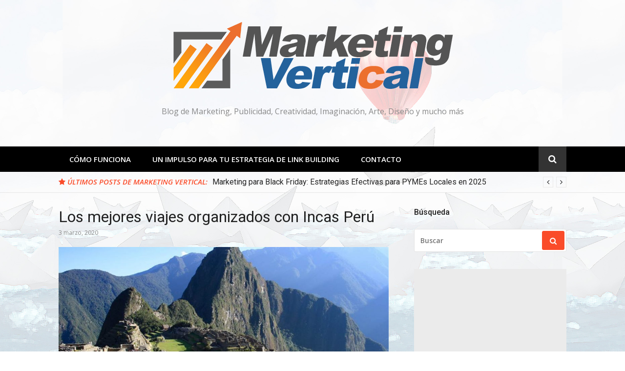

--- FILE ---
content_type: text/html; charset=UTF-8
request_url: https://marketingvertical.es/los-mejores-viajes-organizados-con-incas-peru/
body_size: 17492
content:
<!DOCTYPE html>
<html lang="es">
<head>
<meta charset="UTF-8">
<meta name="viewport" content="width=device-width, initial-scale=1">
<link rel="profile" href="http://gmpg.org/xfn/11">

<meta name='robots' content='index, follow, max-image-preview:large, max-snippet:-1, max-video-preview:-1' />

	<!-- This site is optimized with the Yoast SEO plugin v26.8 - https://yoast.com/product/yoast-seo-wordpress/ -->
	<title>Los mejores viajes organizados con Incas Perú - Marketing Vertical</title>
	<link rel="canonical" href="https://marketingvertical.es/los-mejores-viajes-organizados-con-incas-peru/" />
	<meta property="og:locale" content="es_ES" />
	<meta property="og:type" content="article" />
	<meta property="og:title" content="Los mejores viajes organizados con Incas Perú - Marketing Vertical" />
	<meta property="og:description" content="Cuando te planteas realizar un viaje, surgen varias dudas como pueden ser los días que vamos a estar de vacaciones, el precio, destinos para conocer, si viajas por libre o&hellip;" />
	<meta property="og:url" content="https://marketingvertical.es/los-mejores-viajes-organizados-con-incas-peru/" />
	<meta property="og:site_name" content="Marketing Vertical" />
	<meta property="article:published_time" content="2020-03-03T17:48:46+00:00" />
	<meta property="og:image" content="https://marketingvertical.es/wp-content/uploads/2020/03/peru_MAchu-Picchu-foto-portada.jpg" />
	<meta property="og:image:width" content="1024" />
	<meta property="og:image:height" content="682" />
	<meta property="og:image:type" content="image/jpeg" />
	<meta name="author" content="admin" />
	<meta name="twitter:card" content="summary_large_image" />
	<meta name="twitter:label1" content="Escrito por" />
	<meta name="twitter:data1" content="admin" />
	<meta name="twitter:label2" content="Tiempo de lectura" />
	<meta name="twitter:data2" content="4 minutos" />
	<script type="application/ld+json" class="yoast-schema-graph">{"@context":"https://schema.org","@graph":[{"@type":"Article","@id":"https://marketingvertical.es/los-mejores-viajes-organizados-con-incas-peru/#article","isPartOf":{"@id":"https://marketingvertical.es/los-mejores-viajes-organizados-con-incas-peru/"},"author":{"name":"admin","@id":"https://marketingvertical.es/#/schema/person/6396f0a490e866e7526df1aaff37c2a3"},"headline":"Los mejores viajes organizados con Incas Perú","datePublished":"2020-03-03T17:48:46+00:00","mainEntityOfPage":{"@id":"https://marketingvertical.es/los-mejores-viajes-organizados-con-incas-peru/"},"wordCount":785,"commentCount":0,"publisher":{"@id":"https://marketingvertical.es/#organization"},"image":{"@id":"https://marketingvertical.es/los-mejores-viajes-organizados-con-incas-peru/#primaryimage"},"thumbnailUrl":"https://marketingvertical.es/wp-content/uploads/2020/03/peru_MAchu-Picchu-foto-portada.jpg","keywords":["perú","viajes"],"articleSection":["Negocios y Empresas","Notas de Prensa","Publicidad"],"inLanguage":"es","potentialAction":[{"@type":"CommentAction","name":"Comment","target":["https://marketingvertical.es/los-mejores-viajes-organizados-con-incas-peru/#respond"]}]},{"@type":"WebPage","@id":"https://marketingvertical.es/los-mejores-viajes-organizados-con-incas-peru/","url":"https://marketingvertical.es/los-mejores-viajes-organizados-con-incas-peru/","name":"Los mejores viajes organizados con Incas Perú - Marketing Vertical","isPartOf":{"@id":"https://marketingvertical.es/#website"},"primaryImageOfPage":{"@id":"https://marketingvertical.es/los-mejores-viajes-organizados-con-incas-peru/#primaryimage"},"image":{"@id":"https://marketingvertical.es/los-mejores-viajes-organizados-con-incas-peru/#primaryimage"},"thumbnailUrl":"https://marketingvertical.es/wp-content/uploads/2020/03/peru_MAchu-Picchu-foto-portada.jpg","datePublished":"2020-03-03T17:48:46+00:00","breadcrumb":{"@id":"https://marketingvertical.es/los-mejores-viajes-organizados-con-incas-peru/#breadcrumb"},"inLanguage":"es","potentialAction":[{"@type":"ReadAction","target":["https://marketingvertical.es/los-mejores-viajes-organizados-con-incas-peru/"]}]},{"@type":"ImageObject","inLanguage":"es","@id":"https://marketingvertical.es/los-mejores-viajes-organizados-con-incas-peru/#primaryimage","url":"https://marketingvertical.es/wp-content/uploads/2020/03/peru_MAchu-Picchu-foto-portada.jpg","contentUrl":"https://marketingvertical.es/wp-content/uploads/2020/03/peru_MAchu-Picchu-foto-portada.jpg","width":1024,"height":682},{"@type":"BreadcrumbList","@id":"https://marketingvertical.es/los-mejores-viajes-organizados-con-incas-peru/#breadcrumb","itemListElement":[{"@type":"ListItem","position":1,"name":"Portada","item":"https://marketingvertical.es/"},{"@type":"ListItem","position":2,"name":"Los mejores viajes organizados con Incas Perú"}]},{"@type":"WebSite","@id":"https://marketingvertical.es/#website","url":"https://marketingvertical.es/","name":"Marketing Vertical","description":"Blog de Marketing, Publicidad, Creatividad, Imaginación, Arte, Diseño y mucho más","publisher":{"@id":"https://marketingvertical.es/#organization"},"potentialAction":[{"@type":"SearchAction","target":{"@type":"EntryPoint","urlTemplate":"https://marketingvertical.es/?s={search_term_string}"},"query-input":{"@type":"PropertyValueSpecification","valueRequired":true,"valueName":"search_term_string"}}],"inLanguage":"es"},{"@type":"Organization","@id":"https://marketingvertical.es/#organization","name":"Marketing Vertical","url":"https://marketingvertical.es/","logo":{"@type":"ImageObject","inLanguage":"es","@id":"https://marketingvertical.es/#/schema/logo/image/","url":"https://marketingvertical.es/wp-content/uploads/2017/04/cropped-logo-600px-1.png","contentUrl":"https://marketingvertical.es/wp-content/uploads/2017/04/cropped-logo-600px-1.png","width":600,"height":174,"caption":"Marketing Vertical"},"image":{"@id":"https://marketingvertical.es/#/schema/logo/image/"}},{"@type":"Person","@id":"https://marketingvertical.es/#/schema/person/6396f0a490e866e7526df1aaff37c2a3","name":"admin","image":{"@type":"ImageObject","inLanguage":"es","@id":"https://marketingvertical.es/#/schema/person/image/","url":"https://secure.gravatar.com/avatar/fd04f92339eaf5c4c7e53e0664bbebc30f259e39738975586e0e37c2a617cf15?s=96&d=mm&r=g","contentUrl":"https://secure.gravatar.com/avatar/fd04f92339eaf5c4c7e53e0664bbebc30f259e39738975586e0e37c2a617cf15?s=96&d=mm&r=g","caption":"admin"},"url":"https://marketingvertical.es/author/admin/"}]}</script>
	<!-- / Yoast SEO plugin. -->


<link rel='dns-prefetch' href='//static.addtoany.com' />
<link rel='dns-prefetch' href='//fonts.googleapis.com' />
<link rel="alternate" type="application/rss+xml" title="Marketing Vertical &raquo; Feed" href="https://marketingvertical.es/feed/" />
<link rel="alternate" type="application/rss+xml" title="Marketing Vertical &raquo; Feed de los comentarios" href="https://marketingvertical.es/comments/feed/" />
<link rel="alternate" type="application/rss+xml" title="Marketing Vertical &raquo; Comentario Los mejores viajes organizados con Incas Perú del feed" href="https://marketingvertical.es/los-mejores-viajes-organizados-con-incas-peru/feed/" />
<link rel="alternate" title="oEmbed (JSON)" type="application/json+oembed" href="https://marketingvertical.es/wp-json/oembed/1.0/embed?url=https%3A%2F%2Fmarketingvertical.es%2Flos-mejores-viajes-organizados-con-incas-peru%2F" />
<link rel="alternate" title="oEmbed (XML)" type="text/xml+oembed" href="https://marketingvertical.es/wp-json/oembed/1.0/embed?url=https%3A%2F%2Fmarketingvertical.es%2Flos-mejores-viajes-organizados-con-incas-peru%2F&#038;format=xml" />
		<!-- This site uses the Google Analytics by ExactMetrics plugin v8.11.1 - Using Analytics tracking - https://www.exactmetrics.com/ -->
		<!-- Nota: ExactMetrics no está actualmente configurado en este sitio. El dueño del sitio necesita identificarse usando su cuenta de Google Analytics en el panel de ajustes de ExactMetrics. -->
					<!-- No tracking code set -->
				<!-- / Google Analytics by ExactMetrics -->
		<style id='wp-img-auto-sizes-contain-inline-css' type='text/css'>
img:is([sizes=auto i],[sizes^="auto," i]){contain-intrinsic-size:3000px 1500px}
/*# sourceURL=wp-img-auto-sizes-contain-inline-css */
</style>
<style id='wp-emoji-styles-inline-css' type='text/css'>

	img.wp-smiley, img.emoji {
		display: inline !important;
		border: none !important;
		box-shadow: none !important;
		height: 1em !important;
		width: 1em !important;
		margin: 0 0.07em !important;
		vertical-align: -0.1em !important;
		background: none !important;
		padding: 0 !important;
	}
/*# sourceURL=wp-emoji-styles-inline-css */
</style>
<link rel='stylesheet' id='wp-block-library-css' href='https://marketingvertical.es/wp-includes/css/dist/block-library/style.min.css?ver=6.9' type='text/css' media='all' />
<style id='classic-theme-styles-inline-css' type='text/css'>
/*! This file is auto-generated */
.wp-block-button__link{color:#fff;background-color:#32373c;border-radius:9999px;box-shadow:none;text-decoration:none;padding:calc(.667em + 2px) calc(1.333em + 2px);font-size:1.125em}.wp-block-file__button{background:#32373c;color:#fff;text-decoration:none}
/*# sourceURL=/wp-includes/css/classic-themes.min.css */
</style>
<style id='global-styles-inline-css' type='text/css'>
:root{--wp--preset--aspect-ratio--square: 1;--wp--preset--aspect-ratio--4-3: 4/3;--wp--preset--aspect-ratio--3-4: 3/4;--wp--preset--aspect-ratio--3-2: 3/2;--wp--preset--aspect-ratio--2-3: 2/3;--wp--preset--aspect-ratio--16-9: 16/9;--wp--preset--aspect-ratio--9-16: 9/16;--wp--preset--color--black: #000000;--wp--preset--color--cyan-bluish-gray: #abb8c3;--wp--preset--color--white: #ffffff;--wp--preset--color--pale-pink: #f78da7;--wp--preset--color--vivid-red: #cf2e2e;--wp--preset--color--luminous-vivid-orange: #ff6900;--wp--preset--color--luminous-vivid-amber: #fcb900;--wp--preset--color--light-green-cyan: #7bdcb5;--wp--preset--color--vivid-green-cyan: #00d084;--wp--preset--color--pale-cyan-blue: #8ed1fc;--wp--preset--color--vivid-cyan-blue: #0693e3;--wp--preset--color--vivid-purple: #9b51e0;--wp--preset--gradient--vivid-cyan-blue-to-vivid-purple: linear-gradient(135deg,rgb(6,147,227) 0%,rgb(155,81,224) 100%);--wp--preset--gradient--light-green-cyan-to-vivid-green-cyan: linear-gradient(135deg,rgb(122,220,180) 0%,rgb(0,208,130) 100%);--wp--preset--gradient--luminous-vivid-amber-to-luminous-vivid-orange: linear-gradient(135deg,rgb(252,185,0) 0%,rgb(255,105,0) 100%);--wp--preset--gradient--luminous-vivid-orange-to-vivid-red: linear-gradient(135deg,rgb(255,105,0) 0%,rgb(207,46,46) 100%);--wp--preset--gradient--very-light-gray-to-cyan-bluish-gray: linear-gradient(135deg,rgb(238,238,238) 0%,rgb(169,184,195) 100%);--wp--preset--gradient--cool-to-warm-spectrum: linear-gradient(135deg,rgb(74,234,220) 0%,rgb(151,120,209) 20%,rgb(207,42,186) 40%,rgb(238,44,130) 60%,rgb(251,105,98) 80%,rgb(254,248,76) 100%);--wp--preset--gradient--blush-light-purple: linear-gradient(135deg,rgb(255,206,236) 0%,rgb(152,150,240) 100%);--wp--preset--gradient--blush-bordeaux: linear-gradient(135deg,rgb(254,205,165) 0%,rgb(254,45,45) 50%,rgb(107,0,62) 100%);--wp--preset--gradient--luminous-dusk: linear-gradient(135deg,rgb(255,203,112) 0%,rgb(199,81,192) 50%,rgb(65,88,208) 100%);--wp--preset--gradient--pale-ocean: linear-gradient(135deg,rgb(255,245,203) 0%,rgb(182,227,212) 50%,rgb(51,167,181) 100%);--wp--preset--gradient--electric-grass: linear-gradient(135deg,rgb(202,248,128) 0%,rgb(113,206,126) 100%);--wp--preset--gradient--midnight: linear-gradient(135deg,rgb(2,3,129) 0%,rgb(40,116,252) 100%);--wp--preset--font-size--small: 13px;--wp--preset--font-size--medium: 20px;--wp--preset--font-size--large: 36px;--wp--preset--font-size--x-large: 42px;--wp--preset--spacing--20: 0.44rem;--wp--preset--spacing--30: 0.67rem;--wp--preset--spacing--40: 1rem;--wp--preset--spacing--50: 1.5rem;--wp--preset--spacing--60: 2.25rem;--wp--preset--spacing--70: 3.38rem;--wp--preset--spacing--80: 5.06rem;--wp--preset--shadow--natural: 6px 6px 9px rgba(0, 0, 0, 0.2);--wp--preset--shadow--deep: 12px 12px 50px rgba(0, 0, 0, 0.4);--wp--preset--shadow--sharp: 6px 6px 0px rgba(0, 0, 0, 0.2);--wp--preset--shadow--outlined: 6px 6px 0px -3px rgb(255, 255, 255), 6px 6px rgb(0, 0, 0);--wp--preset--shadow--crisp: 6px 6px 0px rgb(0, 0, 0);}:where(.is-layout-flex){gap: 0.5em;}:where(.is-layout-grid){gap: 0.5em;}body .is-layout-flex{display: flex;}.is-layout-flex{flex-wrap: wrap;align-items: center;}.is-layout-flex > :is(*, div){margin: 0;}body .is-layout-grid{display: grid;}.is-layout-grid > :is(*, div){margin: 0;}:where(.wp-block-columns.is-layout-flex){gap: 2em;}:where(.wp-block-columns.is-layout-grid){gap: 2em;}:where(.wp-block-post-template.is-layout-flex){gap: 1.25em;}:where(.wp-block-post-template.is-layout-grid){gap: 1.25em;}.has-black-color{color: var(--wp--preset--color--black) !important;}.has-cyan-bluish-gray-color{color: var(--wp--preset--color--cyan-bluish-gray) !important;}.has-white-color{color: var(--wp--preset--color--white) !important;}.has-pale-pink-color{color: var(--wp--preset--color--pale-pink) !important;}.has-vivid-red-color{color: var(--wp--preset--color--vivid-red) !important;}.has-luminous-vivid-orange-color{color: var(--wp--preset--color--luminous-vivid-orange) !important;}.has-luminous-vivid-amber-color{color: var(--wp--preset--color--luminous-vivid-amber) !important;}.has-light-green-cyan-color{color: var(--wp--preset--color--light-green-cyan) !important;}.has-vivid-green-cyan-color{color: var(--wp--preset--color--vivid-green-cyan) !important;}.has-pale-cyan-blue-color{color: var(--wp--preset--color--pale-cyan-blue) !important;}.has-vivid-cyan-blue-color{color: var(--wp--preset--color--vivid-cyan-blue) !important;}.has-vivid-purple-color{color: var(--wp--preset--color--vivid-purple) !important;}.has-black-background-color{background-color: var(--wp--preset--color--black) !important;}.has-cyan-bluish-gray-background-color{background-color: var(--wp--preset--color--cyan-bluish-gray) !important;}.has-white-background-color{background-color: var(--wp--preset--color--white) !important;}.has-pale-pink-background-color{background-color: var(--wp--preset--color--pale-pink) !important;}.has-vivid-red-background-color{background-color: var(--wp--preset--color--vivid-red) !important;}.has-luminous-vivid-orange-background-color{background-color: var(--wp--preset--color--luminous-vivid-orange) !important;}.has-luminous-vivid-amber-background-color{background-color: var(--wp--preset--color--luminous-vivid-amber) !important;}.has-light-green-cyan-background-color{background-color: var(--wp--preset--color--light-green-cyan) !important;}.has-vivid-green-cyan-background-color{background-color: var(--wp--preset--color--vivid-green-cyan) !important;}.has-pale-cyan-blue-background-color{background-color: var(--wp--preset--color--pale-cyan-blue) !important;}.has-vivid-cyan-blue-background-color{background-color: var(--wp--preset--color--vivid-cyan-blue) !important;}.has-vivid-purple-background-color{background-color: var(--wp--preset--color--vivid-purple) !important;}.has-black-border-color{border-color: var(--wp--preset--color--black) !important;}.has-cyan-bluish-gray-border-color{border-color: var(--wp--preset--color--cyan-bluish-gray) !important;}.has-white-border-color{border-color: var(--wp--preset--color--white) !important;}.has-pale-pink-border-color{border-color: var(--wp--preset--color--pale-pink) !important;}.has-vivid-red-border-color{border-color: var(--wp--preset--color--vivid-red) !important;}.has-luminous-vivid-orange-border-color{border-color: var(--wp--preset--color--luminous-vivid-orange) !important;}.has-luminous-vivid-amber-border-color{border-color: var(--wp--preset--color--luminous-vivid-amber) !important;}.has-light-green-cyan-border-color{border-color: var(--wp--preset--color--light-green-cyan) !important;}.has-vivid-green-cyan-border-color{border-color: var(--wp--preset--color--vivid-green-cyan) !important;}.has-pale-cyan-blue-border-color{border-color: var(--wp--preset--color--pale-cyan-blue) !important;}.has-vivid-cyan-blue-border-color{border-color: var(--wp--preset--color--vivid-cyan-blue) !important;}.has-vivid-purple-border-color{border-color: var(--wp--preset--color--vivid-purple) !important;}.has-vivid-cyan-blue-to-vivid-purple-gradient-background{background: var(--wp--preset--gradient--vivid-cyan-blue-to-vivid-purple) !important;}.has-light-green-cyan-to-vivid-green-cyan-gradient-background{background: var(--wp--preset--gradient--light-green-cyan-to-vivid-green-cyan) !important;}.has-luminous-vivid-amber-to-luminous-vivid-orange-gradient-background{background: var(--wp--preset--gradient--luminous-vivid-amber-to-luminous-vivid-orange) !important;}.has-luminous-vivid-orange-to-vivid-red-gradient-background{background: var(--wp--preset--gradient--luminous-vivid-orange-to-vivid-red) !important;}.has-very-light-gray-to-cyan-bluish-gray-gradient-background{background: var(--wp--preset--gradient--very-light-gray-to-cyan-bluish-gray) !important;}.has-cool-to-warm-spectrum-gradient-background{background: var(--wp--preset--gradient--cool-to-warm-spectrum) !important;}.has-blush-light-purple-gradient-background{background: var(--wp--preset--gradient--blush-light-purple) !important;}.has-blush-bordeaux-gradient-background{background: var(--wp--preset--gradient--blush-bordeaux) !important;}.has-luminous-dusk-gradient-background{background: var(--wp--preset--gradient--luminous-dusk) !important;}.has-pale-ocean-gradient-background{background: var(--wp--preset--gradient--pale-ocean) !important;}.has-electric-grass-gradient-background{background: var(--wp--preset--gradient--electric-grass) !important;}.has-midnight-gradient-background{background: var(--wp--preset--gradient--midnight) !important;}.has-small-font-size{font-size: var(--wp--preset--font-size--small) !important;}.has-medium-font-size{font-size: var(--wp--preset--font-size--medium) !important;}.has-large-font-size{font-size: var(--wp--preset--font-size--large) !important;}.has-x-large-font-size{font-size: var(--wp--preset--font-size--x-large) !important;}
:where(.wp-block-post-template.is-layout-flex){gap: 1.25em;}:where(.wp-block-post-template.is-layout-grid){gap: 1.25em;}
:where(.wp-block-term-template.is-layout-flex){gap: 1.25em;}:where(.wp-block-term-template.is-layout-grid){gap: 1.25em;}
:where(.wp-block-columns.is-layout-flex){gap: 2em;}:where(.wp-block-columns.is-layout-grid){gap: 2em;}
:root :where(.wp-block-pullquote){font-size: 1.5em;line-height: 1.6;}
/*# sourceURL=global-styles-inline-css */
</style>
<link rel='stylesheet' id='contact-form-7-css' href='https://marketingvertical.es/wp-content/plugins/contact-form-7/includes/css/styles.css?ver=6.1.4' type='text/css' media='all' />
<link rel='stylesheet' id='glob-fonts-css' href='https://fonts.googleapis.com/css?family=Open+Sans%3A400%2C400i%2C600%2C600i%7CRoboto%3A300%2C400%2C400italic%2C500%2C500italic%2C700&#038;ver=0.1.4#038;subset=latin%2Clatin-ext' type='text/css' media='all' />
<link rel='stylesheet' id='font-awesome-css' href='https://marketingvertical.es/wp-content/plugins/elementor/assets/lib/font-awesome/css/font-awesome.min.css?ver=4.7.0' type='text/css' media='all' />
<link rel='stylesheet' id='glob-style-css' href='https://marketingvertical.es/wp-content/themes/glob/style.css?ver=0.1.4' type='text/css' media='all' />
<style id='glob-style-inline-css' type='text/css'>

            a, .comments-area .logged-in-as a {
                color: #222222;
            }

            .header-breaking .breaking_text strong,
            a:hover,
            .social-links ul a:hover::before,
            .footer-widgets .widget a:hover,
            .entry-title:hover, .entry-title a:hover, h2.entry-title a:hover,
            .social-links ul a:hover
            {
                 color : #fa4c2a;
            }

            .block-slider .entry .entry-cat,
            .entry-footer .cat-links span, .entry-footer .tags-links span {
                background-color: #fa4c2a;
            }
            button, input[type="button"], input[type="reset"], input[type="submit"],
            .st-menu .btn-close-home .home-button,
            .st-menu .btn-close-home .close-button {
                background-color: #fa4c2a;
                border-color : #fa4c2a;
            }
            .widget_tag_cloud a:hover, .slick-arrow:hover { border-color : #fa4c2a;}

            .main-navigation li:hover > a,
            .main-navigation li.focus > a {
                 background-color : #fa4c2a;
            }
            .main-navigation a:hover,
            .main-navigation .current_page_item > a,
            .main-navigation .current-menu-item > a,
            .main-navigation .current_page_ancestor > a {
                background-color : #fa4c2a;
                color : #fff;
            }

            h2.entry-title a,
            h1.entry-title,
            .widget-title,
            .footer-staff-picks h3
            {
                color: #222222;
            }
            button:hover, input[type="button"]:hover,
            input[type="reset"]:hover,
            input[type="submit"]:hover,
            .st-menu .btn-close-home .home-button:hover,
            .st-menu .btn-close-home .close-button:hover {
                    background-color: #222222;
                    border-color: #222222;
            }
/*# sourceURL=glob-style-inline-css */
</style>
<link rel='stylesheet' id='addtoany-css' href='https://marketingvertical.es/wp-content/plugins/add-to-any/addtoany.min.css?ver=1.16' type='text/css' media='all' />
<script type="text/javascript" id="addtoany-core-js-before">
/* <![CDATA[ */
window.a2a_config=window.a2a_config||{};a2a_config.callbacks=[];a2a_config.overlays=[];a2a_config.templates={};a2a_localize = {
	Share: "Compartir",
	Save: "Guardar",
	Subscribe: "Suscribir",
	Email: "Correo electrónico",
	Bookmark: "Marcador",
	ShowAll: "Mostrar todo",
	ShowLess: "Mostrar menos",
	FindServices: "Encontrar servicio(s)",
	FindAnyServiceToAddTo: "Encuentra al instante cualquier servicio para añadir a",
	PoweredBy: "Funciona con",
	ShareViaEmail: "Compartir por correo electrónico",
	SubscribeViaEmail: "Suscribirse a través de correo electrónico",
	BookmarkInYourBrowser: "Añadir a marcadores de tu navegador",
	BookmarkInstructions: "Presiona «Ctrl+D» o «\u2318+D» para añadir esta página a marcadores",
	AddToYourFavorites: "Añadir a tus favoritos",
	SendFromWebOrProgram: "Enviar desde cualquier dirección o programa de correo electrónico ",
	EmailProgram: "Programa de correo electrónico",
	More: "Más&#8230;",
	ThanksForSharing: "¡Gracias por compartir!",
	ThanksForFollowing: "¡Gracias por seguirnos!"
};


//# sourceURL=addtoany-core-js-before
/* ]]> */
</script>
<script type="text/javascript" defer src="https://static.addtoany.com/menu/page.js" id="addtoany-core-js"></script>
<script type="text/javascript" src="https://marketingvertical.es/wp-includes/js/jquery/jquery.min.js?ver=3.7.1" id="jquery-core-js"></script>
<script type="text/javascript" src="https://marketingvertical.es/wp-includes/js/jquery/jquery-migrate.min.js?ver=3.4.1" id="jquery-migrate-js"></script>
<script type="text/javascript" defer src="https://marketingvertical.es/wp-content/plugins/add-to-any/addtoany.min.js?ver=1.1" id="addtoany-jquery-js"></script>
<script type="text/javascript" src="https://marketingvertical.es/wp-content/themes/glob/assets/js/classie.js?ver=1" id="classie-js"></script>
<link rel="https://api.w.org/" href="https://marketingvertical.es/wp-json/" /><link rel="alternate" title="JSON" type="application/json" href="https://marketingvertical.es/wp-json/wp/v2/posts/939" /><link rel="EditURI" type="application/rsd+xml" title="RSD" href="https://marketingvertical.es/xmlrpc.php?rsd" />
<meta name="generator" content="WordPress 6.9" />
<link rel='shortlink' href='https://marketingvertical.es/?p=939' />
<meta name="cdp-version" content="1.5.0" /><meta name="generator" content="Elementor 3.34.4; features: additional_custom_breakpoints; settings: css_print_method-external, google_font-enabled, font_display-auto">
			<style>
				.e-con.e-parent:nth-of-type(n+4):not(.e-lazyloaded):not(.e-no-lazyload),
				.e-con.e-parent:nth-of-type(n+4):not(.e-lazyloaded):not(.e-no-lazyload) * {
					background-image: none !important;
				}
				@media screen and (max-height: 1024px) {
					.e-con.e-parent:nth-of-type(n+3):not(.e-lazyloaded):not(.e-no-lazyload),
					.e-con.e-parent:nth-of-type(n+3):not(.e-lazyloaded):not(.e-no-lazyload) * {
						background-image: none !important;
					}
				}
				@media screen and (max-height: 640px) {
					.e-con.e-parent:nth-of-type(n+2):not(.e-lazyloaded):not(.e-no-lazyload),
					.e-con.e-parent:nth-of-type(n+2):not(.e-lazyloaded):not(.e-no-lazyload) * {
						background-image: none !important;
					}
				}
			</style>
			<style type="text/css" id="custom-background-css">
body.custom-background { background-image: url("https://marketingvertical.es/wp-content/uploads/2017/04/fondo-mv-white-ok.jpg"); background-position: center center; background-size: contain; background-repeat: repeat; background-attachment: fixed; }
</style>
	<link rel="icon" href="https://marketingvertical.es/wp-content/uploads/2017/04/cropped-favicon-32x32.png" sizes="32x32" />
<link rel="icon" href="https://marketingvertical.es/wp-content/uploads/2017/04/cropped-favicon-192x192.png" sizes="192x192" />
<link rel="apple-touch-icon" href="https://marketingvertical.es/wp-content/uploads/2017/04/cropped-favicon-180x180.png" />
<meta name="msapplication-TileImage" content="https://marketingvertical.es/wp-content/uploads/2017/04/cropped-favicon-270x270.png" />
</head>

<body class="wp-singular post-template-default single single-post postid-939 single-format-standard custom-background wp-custom-logo wp-theme-glob group-blog elementor-default elementor-kit-975">
<div id="page" class="site">
	<a class="skip-link screen-reader-text" href="#main">Saltar al contenido</a>

	<!-- begin .header-mobile-menu -->
	<nav class="st-menu st-effect-1" id="menu-3">
		<div class="btn-close-home">
			<button class="close-button" id="closemenu"></button>
			<a href="https://marketingvertical.es/" class="home-button"><i class="fa fa-home"></i></a>
		</div>
		<div class="menu-menu-superior-container"><ul><li id="menu-item-23" class="menu-item menu-item-type-post_type menu-item-object-page menu-item-23"><a href="https://marketingvertical.es/acerca-de/">Cómo Funciona</a></li>
<li id="menu-item-644" class="menu-item menu-item-type-post_type menu-item-object-page menu-item-644"><a href="https://marketingvertical.es/red-de-blogs/">Un Impulso para tu estrategia de Link Building</a></li>
<li id="menu-item-25" class="menu-item menu-item-type-post_type menu-item-object-page menu-item-25"><a href="https://marketingvertical.es/contacto/">Contacto</a></li>
</ul></div>		<form role="search" method="get" id="searchform" class="search-form" action="https://marketingvertical.es/" >
	    <label for="s">
			<span class="screen-reader-text">Buscar:</span>
			<input type="text" class="search-field" placeholder="Buscar" value="" name="s" id="s" />
		</label>
		<button type="submit" class="search-submit">
	        <i class="fa fa-search"></i>
	    </button>
	    </form>	</nav>
	<!-- end .header-mobile-menu -->

	<header id="masthead" class="site-header site-identity-center" role="banner">

		<div class="container">
			<button class="top-mobile-menu-button mobile-menu-button" data-effect="st-effect-1" type="button"><i class="fa fa-bars"></i></button>
            <div id="site-branding">
                    <div class="site-branding has-logo hide-site-title show-tagline">
                    <div class="site-logo">
                <a href="https://marketingvertical.es/" class="custom-logo-link" rel="home"><img width="600" height="174" src="https://marketingvertical.es/wp-content/uploads/2017/04/cropped-logo-600px-1.png" class="custom-logo" alt="Marketing Vertical" decoding="async" srcset="https://marketingvertical.es/wp-content/uploads/2017/04/cropped-logo-600px-1.png 600w, https://marketingvertical.es/wp-content/uploads/2017/04/cropped-logo-600px-1-300x87.png 300w" sizes="(max-width: 600px) 100vw, 600px" /></a>            </div>
                                    <p class="site-description">Blog de Marketing, Publicidad, Creatividad, Imaginación, Arte, Diseño y mucho más</p>
                        </div><!-- .site-branding -->
                </div>

			<div class="site-header-sidebar">
									<div class="header-sidebar">
						<section id="text-4" class="header-right-widget widget_text">			<div class="textwidget">

</div>
		</section>					</div>
							</div>
		</div>

	</header><!-- #masthead -->


	<div class="navigation-wrapper nav-layout-fullwidth">
		<div class="container">
			<div class="navigation-search-wrapper clear">
				<nav id="site-navigation" class="main-navigation" role="navigation">
						<div class="menu-menu-superior-container"><ul id="primary-menu" class="menu"><li class="menu-item menu-item-type-post_type menu-item-object-page menu-item-23"><a href="https://marketingvertical.es/acerca-de/">Cómo Funciona</a></li>
<li class="menu-item menu-item-type-post_type menu-item-object-page menu-item-644"><a href="https://marketingvertical.es/red-de-blogs/">Un Impulso para tu estrategia de Link Building</a></li>
<li class="menu-item menu-item-type-post_type menu-item-object-page menu-item-25"><a href="https://marketingvertical.es/contacto/">Contacto</a></li>
</ul></div>				</nav><!-- #site-navigation -->
				<div class="nav-search">
					<div class="search-icon"><i class="fa fa-search"></i></div>
					<div class="dropdown-search">
						<form role="search" method="get" id="searchform" class="search-form" action="https://marketingvertical.es/" >
	    <label for="s">
			<span class="screen-reader-text">Buscar:</span>
			<input type="text" class="search-field" placeholder="Buscar" value="" name="s" id="s" />
		</label>
		<button type="submit" class="search-submit">
	        <i class="fa fa-search"></i>
	    </button>
	    </form>					</div>
				</div>
			</div>
		</div>
	</div>

                <div class="breaking_wrapper breaking-layout-fullwidth nav-fullwidth">
                <div class="container ">
                    <div class="trending_wrapper trending_widget header-breaking">
                                                <div class="breaking_text"><strong><i class="fa fa-star"></i> <span>Últimos Posts de Marketing Vertical:</span></strong></div>
                                                <div class="trending_slider_wrapper">
                            <div class="breaking_slider">
                                                                    <article class="entry-breaking">
                                        <h4><a href="https://marketingvertical.es/qu%c3%a9-nos-depara-el-marketing-digital-en-2026/" rel="bookmark" title="Qué Nos Depara el Marketing Digital en 2026: Tendencias Clave, IA y Estrategias Prácticas">Qué Nos Depara el Marketing Digital en 2026: Tendencias Clave, IA y Estrategias Prácticas</a></h4>
                                    </article>
                                                                    <article class="entry-breaking">
                                        <h4><a href="https://marketingvertical.es/marketing-para-black-friday-estrategias-efectivas-para-pymes-locales-en-2025/" rel="bookmark" title="Marketing para Black Friday: Estrategias Efectivas para PYMEs Locales en 2025">Marketing para Black Friday: Estrategias Efectivas para PYMEs Locales en 2025</a></h4>
                                    </article>
                                                                    <article class="entry-breaking">
                                        <h4><a href="https://marketingvertical.es/pergola-suntech/" rel="bookmark" title="Pergola SunTech">Pergola SunTech</a></h4>
                                    </article>
                                                                    <article class="entry-breaking">
                                        <h4><a href="https://marketingvertical.es/asesoria-milanes/" rel="bookmark" title="Asesoría Milanés">Asesoría Milanés</a></h4>
                                    </article>
                                                                    <article class="entry-breaking">
                                        <h4><a href="https://marketingvertical.es/rodyclima/" rel="bookmark" title="RodyClima">RodyClima</a></h4>
                                    </article>
                                                            </div>
                        </div>
                    </div>
                    <div class="clear"></div>
                </div>
            </div>
            
	<div id="content" class="site-content">

<div class="container">
	<div id="primary" class="content-area">
		<main id="main" class="site-main" role="main">

		
<article id="post-939" class="post-939 post type-post status-publish format-standard has-post-thumbnail hentry category-negocios-y-empresas category-notas-de-prensa category-publicidad tag-peru tag-viajes">
	<header class="entry-header">
		<h1 class="entry-title">Los mejores viajes organizados con Incas Perú</h1>                <div class="entry-meta">
                    <span class="posted-on"><time class="entry-date published updated" datetime="2020-03-03T17:48:46+00:00">3 marzo, 2020</time></span>                </div>
                    	</header><!-- .entry-header -->

                    <div class="entry-thumbnail">
                <img width="980" height="400" src="https://marketingvertical.es/wp-content/uploads/2020/03/peru_MAchu-Picchu-foto-portada-980x400.jpg" class="attachment-glob-medium size-glob-medium wp-post-image" alt="" decoding="async" />            </div>
        	<div class="entry-content">
		<div class="addtoany_share_save_container addtoany_content addtoany_content_top"><div class="a2a_kit a2a_kit_size_24 addtoany_list" data-a2a-url="https://marketingvertical.es/los-mejores-viajes-organizados-con-incas-peru/" data-a2a-title="Los mejores viajes organizados con Incas Perú"><a class="a2a_button_facebook" href="https://www.addtoany.com/add_to/facebook?linkurl=https%3A%2F%2Fmarketingvertical.es%2Flos-mejores-viajes-organizados-con-incas-peru%2F&amp;linkname=Los%20mejores%20viajes%20organizados%20con%20Incas%20Per%C3%BA" title="Facebook" rel="nofollow noopener" target="_blank"></a><a class="a2a_button_twitter" href="https://www.addtoany.com/add_to/twitter?linkurl=https%3A%2F%2Fmarketingvertical.es%2Flos-mejores-viajes-organizados-con-incas-peru%2F&amp;linkname=Los%20mejores%20viajes%20organizados%20con%20Incas%20Per%C3%BA" title="Twitter" rel="nofollow noopener" target="_blank"></a><a class="a2a_button_pinterest" href="https://www.addtoany.com/add_to/pinterest?linkurl=https%3A%2F%2Fmarketingvertical.es%2Flos-mejores-viajes-organizados-con-incas-peru%2F&amp;linkname=Los%20mejores%20viajes%20organizados%20con%20Incas%20Per%C3%BA" title="Pinterest" rel="nofollow noopener" target="_blank"></a><a class="a2a_button_whatsapp" href="https://www.addtoany.com/add_to/whatsapp?linkurl=https%3A%2F%2Fmarketingvertical.es%2Flos-mejores-viajes-organizados-con-incas-peru%2F&amp;linkname=Los%20mejores%20viajes%20organizados%20con%20Incas%20Per%C3%BA" title="WhatsApp" rel="nofollow noopener" target="_blank"></a><a class="a2a_dd addtoany_share_save addtoany_share" href="https://www.addtoany.com/share"><img src="https://static.addtoany.com/buttons/favicon.png" alt="Share"></a></div></div><p>Cuando te planteas realizar un viaje, surgen varias dudas como pueden ser los días que vamos a estar de vacaciones, el precio, destinos para conocer, si viajas por libre o en viaje organizado… En nuestro caso optamos por reservar con la agencia de viajes <a href="https://www.incasperu.com/"><strong>Incas Perú</strong></a> debido a que viajábamos desde España y nos encajó su propuesta.</p>
<p><img fetchpriority="high" decoding="async" class="size-full wp-image-941 aligncenter" src="http://marketingvertical.es/wp-content/uploads/2020/03/peru_Arequipa-Portada.jpg" alt="" width="1024" height="763" srcset="https://marketingvertical.es/wp-content/uploads/2020/03/peru_Arequipa-Portada.jpg 1024w, https://marketingvertical.es/wp-content/uploads/2020/03/peru_Arequipa-Portada-300x224.jpg 300w, https://marketingvertical.es/wp-content/uploads/2020/03/peru_Arequipa-Portada-768x572.jpg 768w" sizes="(max-width: 1024px) 100vw, 1024px" /></p>
<h2><strong>Visita a Perú en 15 días</strong></h2>
<p>Visitamos <a href="https://www.incasperu.com/viajes-peru/peru-al-completo"><strong>Perú en 15 días</strong></a>, unas vacaciones que finalmente se hicieron cortas al disfrutar de lugares tan bonitos y diferentes a la vez.</p>
<p>Comenzamos nuestro <strong>viaje en Lima </strong>a través de una visita guiada recorriendo de los principales atractivos del centro histórico declarado Patrimonio de la Humanidad. Conocimos el <strong>museo Larco</strong>, uno de los museos más valorados y disfrutamos de su gastronomía: ceviche, causas, lomo saltado, pisco…</p>
<p style="text-align: center;"><img decoding="async" class="aligncenter size-full wp-image-942" src="http://marketingvertical.es/wp-content/uploads/2020/03/peru_Lima-Portada.jpg" alt="" width="1024" height="656" srcset="https://marketingvertical.es/wp-content/uploads/2020/03/peru_Lima-Portada.jpg 1024w, https://marketingvertical.es/wp-content/uploads/2020/03/peru_Lima-Portada-300x192.jpg 300w, https://marketingvertical.es/wp-content/uploads/2020/03/peru_Lima-Portada-768x492.jpg 768w" sizes="(max-width: 1024px) 100vw, 1024px" /></p>
<h2><strong>Visitando Paracas y Nasca</strong></h2>
<p>En los siguientes días comenzamos a viajar hacia el sur. Conocimos la hermosa bahía de Paracas y realizamos una <strong>excursión a las Islas Ballestas</strong> donde conocimos a los divertidos animales que la habitan.</p>
<p>Posteriormente nos desplazamos dirección a Nasca para <strong>sobrevalorar sus famosas líneas de Nasca</strong>. Tenía dudas de realizar esta actividad debido al vértigo que me genera este tipo de actividades, pero he de confesar que fue una experiencia de aventura increíble. Solamente desde el aire se pueden visualizar dichas figuras. Algunas de las más famosas son dibujos de aves, un mono o llamas…</p>
<p style="text-align: center;"><img decoding="async" class="aligncenter size-full wp-image-943" src="http://marketingvertical.es/wp-content/uploads/2020/03/peru_Paracas-Portada.jpg" alt="" width="1024" height="680" srcset="https://marketingvertical.es/wp-content/uploads/2020/03/peru_Paracas-Portada.jpg 1024w, https://marketingvertical.es/wp-content/uploads/2020/03/peru_Paracas-Portada-300x199.jpg 300w, https://marketingvertical.es/wp-content/uploads/2020/03/peru_Paracas-Portada-768x510.jpg 768w" sizes="(max-width: 1024px) 100vw, 1024px" /></p>
<h2><strong>Visitando la ciudad de Arequipa</strong></h2>
<p>Continuamos nuestro viaje para adentrarnos a ciudad blanca de Arequipa. Allí fue donde empezamos a notar la altura, debido a que se encuentra a 2.335 metros sobre el nivel de mar. Realizamos una visita guiada por Arequipa y pudimos conocer el famoso <strong>Monasterio de Santa Catalina, </strong>un lugar icónico que dejó como legado los españoles.</p>
<p>Viajamos hasta el <strong>Cañón del Colca desde Arequipa</strong>, para disfrutar del majestuoso vuelo del cóndor, considerado como el ave nacional del Perú. Un dato anecdótico, el cóndor es un ave que está toda la vida junto a su pareja, es por eso que se le conoce como el ave más fiel del planeta.</p>
<p>Uno de los puntos más destacados de nuestro viaje, fue cuando conocimos el famoso <strong>lago Titicaca</strong> ubicado en Puno. Realizamos una excursión en barco para conocer a los Uros, y nos enseñaron cómo viven y sus costumbres. Posteriormente disfrutamos de un delicioso almuerzo y divertidas danzas típicas en la isla de Taquiles. Junto con el Cañón del Colca, Puno fue otro de los puntos más altos en el que estuvimos, debido a que se ubica a 4.000 metros sobre el nivel del mar. Para evitar el famoso mal de la altura, disfrutamos de los mates de coca que ofrecían en los hoteles y restaurantes.</p>
<p style="text-align: center;"><img loading="lazy" decoding="async" class="aligncenter size-full wp-image-944" src="http://marketingvertical.es/wp-content/uploads/2020/03/peru_Portada-Cusco.jpg" alt="" width="1024" height="768" srcset="https://marketingvertical.es/wp-content/uploads/2020/03/peru_Portada-Cusco.jpg 1024w, https://marketingvertical.es/wp-content/uploads/2020/03/peru_Portada-Cusco-300x225.jpg 300w, https://marketingvertical.es/wp-content/uploads/2020/03/peru_Portada-Cusco-768x576.jpg 768w" sizes="(max-width: 1024px) 100vw, 1024px" /></p>
<h2><strong>Visitando la ciudad del Cusco </strong></h2>
<p>Seguimos nuestras <strong>vacaciones en Perú</strong>, trasladandonos en un autobús turístico en que va realizando varias paradas por lugares de interés tal como el <strong>Museo de Sitio de Pucará</strong>, <strong>La</strong> <strong>Raya Racchi</strong> y Andahuaylillas hasta llegar a la antigua capital del imperio inca, Cusco.</p>
<p>Cusco es una ciudad que tiene planes infinitos para realizar, entre los sitios más destacados podemos indicar el tour por la ciudad de Cusco, excursión a los Valles Sagrados, cuatrimotos a Moray y las salineras de Maras, el Camino inca, trekking por la montaña de siete colores o trekking por la Laguna Humantay.</p>
<p>Mención aparte merece la <strong>excursión a Machu Picchu desde Cusco</strong>, ya que para nosotros fue el punto álgido del viaje. Ese día nos levantamos temprano debido a que vinieron a nuestro hotel a recogernos y posteriormente trasladarnos a la estación de tren. De ahí, viajamos en tren durante 3 horas apreciando el bello paisaje rumbo a Aguas Calientes. Una vez llegado al poblado, un guía nos estaba esperando para acompañarnos a coger el bus desde Aguas Calientes a Machu Picchu. El trayecto dura aproximadamente 30 minutos, los más aventureros lo realizan caminando. Una vez llegamos, realizamos una visita guiada por la antigua ciudadela inca declarada una de las Siete Nuevas Maravillas del Mundo. Conocimos los puntos más importantes tales como La Torre Circular, el Sagrado Reloj Solar, Plaza Principal… Para disfrutar de nuestra experiencia, disfrutamos de un delicioso almuerzo en uno de los restaurantes más populares de la zona.</p>
<p style="text-align: center;"><img loading="lazy" decoding="async" class="aligncenter size-full wp-image-945" src="http://marketingvertical.es/wp-content/uploads/2020/03/peru_Puno-Principal.jpg" alt="" width="1024" height="768" srcset="https://marketingvertical.es/wp-content/uploads/2020/03/peru_Puno-Principal.jpg 1024w, https://marketingvertical.es/wp-content/uploads/2020/03/peru_Puno-Principal-300x225.jpg 300w, https://marketingvertical.es/wp-content/uploads/2020/03/peru_Puno-Principal-768x576.jpg 768w" sizes="(max-width: 1024px) 100vw, 1024px" /></p>
<p>&nbsp;</p>
<p><em>Por todo ello, nuestro <strong>viaje a Perú</strong> ha sido una de las mejores experiencias que hemos disfrutado y gracias a la agencia de viajes Incas Perú, nunca ha sido tan fácil </em><a href="https://www.incasperu.com/"><strong><em>viajar a Perú desde España</em></strong></a><em>.</em></p>
<p>&nbsp;</p>
<div class="addtoany_share_save_container addtoany_content addtoany_content_bottom"><div class="a2a_kit a2a_kit_size_24 addtoany_list" data-a2a-url="https://marketingvertical.es/los-mejores-viajes-organizados-con-incas-peru/" data-a2a-title="Los mejores viajes organizados con Incas Perú"><a class="a2a_button_facebook" href="https://www.addtoany.com/add_to/facebook?linkurl=https%3A%2F%2Fmarketingvertical.es%2Flos-mejores-viajes-organizados-con-incas-peru%2F&amp;linkname=Los%20mejores%20viajes%20organizados%20con%20Incas%20Per%C3%BA" title="Facebook" rel="nofollow noopener" target="_blank"></a><a class="a2a_button_twitter" href="https://www.addtoany.com/add_to/twitter?linkurl=https%3A%2F%2Fmarketingvertical.es%2Flos-mejores-viajes-organizados-con-incas-peru%2F&amp;linkname=Los%20mejores%20viajes%20organizados%20con%20Incas%20Per%C3%BA" title="Twitter" rel="nofollow noopener" target="_blank"></a><a class="a2a_button_pinterest" href="https://www.addtoany.com/add_to/pinterest?linkurl=https%3A%2F%2Fmarketingvertical.es%2Flos-mejores-viajes-organizados-con-incas-peru%2F&amp;linkname=Los%20mejores%20viajes%20organizados%20con%20Incas%20Per%C3%BA" title="Pinterest" rel="nofollow noopener" target="_blank"></a><a class="a2a_button_whatsapp" href="https://www.addtoany.com/add_to/whatsapp?linkurl=https%3A%2F%2Fmarketingvertical.es%2Flos-mejores-viajes-organizados-con-incas-peru%2F&amp;linkname=Los%20mejores%20viajes%20organizados%20con%20Incas%20Per%C3%BA" title="WhatsApp" rel="nofollow noopener" target="_blank"></a><a class="a2a_dd addtoany_share_save addtoany_share" href="https://www.addtoany.com/share"><img src="https://static.addtoany.com/buttons/favicon.png" alt="Share"></a></div></div>	</div><!-- .entry-content -->


    
	<footer class="entry-footer">
		<div class="cat-links"><span>Publicado en</span><a href="https://marketingvertical.es/category/negocios-y-empresas/" rel="category tag">Negocios y Empresas</a> <a href="https://marketingvertical.es/category/notas-de-prensa/" rel="category tag">Notas de Prensa</a> <a href="https://marketingvertical.es/category/publicidad/" rel="category tag">Publicidad</a></div><div class="tags-links"><span>Etiquetado</span> <a href="https://marketingvertical.es/tag/peru/" rel="tag">perú</a><a href="https://marketingvertical.es/tag/viajes/" rel="tag">viajes</a></div>	</footer><!-- .entry-footer -->

    
</article><!-- #post-## -->

<div id="comments" class="comments-area">

		<div id="respond" class="comment-respond">
		<h3 id="reply-title" class="comment-reply-title">Deja una respuesta <small><a rel="nofollow" id="cancel-comment-reply-link" href="/los-mejores-viajes-organizados-con-incas-peru/#respond" style="display:none;">Cancelar la respuesta</a></small></h3><form action="https://marketingvertical.es/wp-comments-post.php" method="post" id="commentform" class="comment-form"><p class="comment-form-comment"><label for="comment">Comentario <span class="required">*</span></label> <textarea autocomplete="new-password"  id="a0d613791e"  name="a0d613791e"   cols="45" rows="8" maxlength="65525" required></textarea><textarea id="comment" aria-label="hp-comment" aria-hidden="true" name="comment" autocomplete="new-password" style="padding:0 !important;clip:rect(1px, 1px, 1px, 1px) !important;position:absolute !important;white-space:nowrap !important;height:1px !important;width:1px !important;overflow:hidden !important;" tabindex="-1"></textarea><script data-noptimize>document.getElementById("comment").setAttribute( "id", "a47524c09f0bac8c80d91df74feebf0b" );document.getElementById("a0d613791e").setAttribute( "id", "comment" );</script></p><p class="comment-form-author"><label for="author">Nombre <span class="required">*</span></label> <input id="author" name="author" type="text" value="" size="30" maxlength="245" autocomplete="name" required /></p>
<p class="comment-form-email"><label for="email">Correo electrónico <span class="required">*</span></label> <input id="email" name="email" type="email" value="" size="30" maxlength="100" autocomplete="email" required /></p>
<p class="comment-form-url"><label for="url">Web</label> <input id="url" name="url" type="url" value="" size="30" maxlength="200" autocomplete="url" /></p>
<p class="form-submit"><input name="submit" type="submit" id="submit" class="submit" value="Publicar el comentario" /> <input type='hidden' name='comment_post_ID' value='939' id='comment_post_ID' />
<input type='hidden' name='comment_parent' id='comment_parent' value='0' />
</p></form>	</div><!-- #respond -->
	
</div><!-- #comments -->

		</main><!-- #main -->
	</div><!-- #primary -->

	
<aside id="secondary" class="sidebar widget-area" role="complementary">
	<section id="search-3" class="widget sidebar-widget widget_search"><h4 class="widget-title">Búsqueda</h4><form role="search" method="get" id="searchform" class="search-form" action="https://marketingvertical.es/" >
	    <label for="s">
			<span class="screen-reader-text">Buscar:</span>
			<input type="text" class="search-field" placeholder="Buscar" value="" name="s" id="s" />
		</label>
		<button type="submit" class="search-submit">
	        <i class="fa fa-search"></i>
	    </button>
	    </form></section><section id="text-6" class="widget sidebar-widget widget_text">			<div class="textwidget"><script async src="//pagead2.googlesyndication.com/pagead/js/adsbygoogle.js"></script>
<!-- PymeOnline-Arriba -->
<ins class="adsbygoogle"
     style="display:block"
     data-ad-client="ca-pub-8312047039432543"
     data-ad-slot="1895977281"
     data-ad-format="auto"></ins>
<script>
(adsbygoogle = window.adsbygoogle || []).push({});
</script>

</div>
		</section><section id="categories-4" class="widget sidebar-widget widget_categories"><h4 class="widget-title">Categorías</h4>
			<ul>
					<li class="cat-item cat-item-97"><a href="https://marketingvertical.es/category/destacamos/">Destacamos</a><span class="cat-count">18</span>
</li>
	<li class="cat-item cat-item-87"><a href="https://marketingvertical.es/category/diseno/">Diseño</a><span class="cat-count">6</span>
</li>
	<li class="cat-item cat-item-88"><a href="https://marketingvertical.es/category/eventos-y-formacion/">Eventos y Formación</a><span class="cat-count">27</span>
</li>
	<li class="cat-item cat-item-232"><a href="https://marketingvertical.es/category/ideas-de-ventas/">Ideas de Ventas</a><span class="cat-count">8</span>
</li>
	<li class="cat-item cat-item-98"><a href="https://marketingvertical.es/category/lecturas-recomendadas/">Lecturas Recomendadas</a><span class="cat-count">6</span>
</li>
	<li class="cat-item cat-item-90"><a href="https://marketingvertical.es/category/marketing/">Marketing</a><span class="cat-count">58</span>
</li>
	<li class="cat-item cat-item-91"><a href="https://marketingvertical.es/category/marketing-digital/">Marketing Digital</a><span class="cat-count">69</span>
</li>
	<li class="cat-item cat-item-1"><a href="https://marketingvertical.es/category/medios/">Medios de Comunicación</a><span class="cat-count">31</span>
</li>
	<li class="cat-item cat-item-94"><a href="https://marketingvertical.es/category/negocios-y-empresas/">Negocios y Empresas</a><span class="cat-count">149</span>
</li>
	<li class="cat-item cat-item-96"><a href="https://marketingvertical.es/category/notas-de-prensa/">Notas de Prensa</a><span class="cat-count">134</span>
</li>
	<li class="cat-item cat-item-309"><a href="https://marketingvertical.es/category/noticias-y-novedades/">Noticias y Novedades</a><span class="cat-count">20</span>
</li>
	<li class="cat-item cat-item-95"><a href="https://marketingvertical.es/category/opinion/">Opinión</a><span class="cat-count">15</span>
</li>
	<li class="cat-item cat-item-86"><a href="https://marketingvertical.es/category/publicidad/">Publicidad</a><span class="cat-count">12</span>
</li>
	<li class="cat-item cat-item-290"><a href="https://marketingvertical.es/category/seo-sem/">SEO &amp; SEM</a><span class="cat-count">3</span>
</li>
	<li class="cat-item cat-item-92"><a href="https://marketingvertical.es/category/social-media-marketing/">Social Media Marketing</a><span class="cat-count">16</span>
</li>
	<li class="cat-item cat-item-93"><a href="https://marketingvertical.es/category/tecnologia/">Tecnología</a><span class="cat-count">43</span>
</li>
			</ul>

			</section><section id="text-2" class="widget sidebar-widget widget_text">			<div class="textwidget"><p><script async src="//pagead2.googlesyndication.com/pagead/js/adsbygoogle.js"></script><br />
<!-- PymeOnline-Arriba --><br />
<ins class="adsbygoogle"
     style="display:block"
     data-ad-client="ca-pub-8312047039432543"
     data-ad-slot="1895977281"
     data-ad-format="auto"></ins><br />
<script>
(adsbygoogle = window.adsbygoogle || []).push({});
</script></p>
</div>
		</section></aside><!-- #secondary -->
</div>

	</div><!-- #content -->

	<footer id="colophon" class="site-footer" role="contentinfo">
        
		<div class="site-info">
			<div class="container">
								            <div class="site-copyright">
                Copyright &copy; 2026 Marketing Vertical                <span class="sep"> &ndash; </span>
                Tema Glob por <a href="https://famethemes.com">FameThemes</a>            </div>
            			</div>
		</div><!-- .site-info -->

	</footer><!-- #colophon -->

</div><!-- #page -->

<script type="speculationrules">
{"prefetch":[{"source":"document","where":{"and":[{"href_matches":"/*"},{"not":{"href_matches":["/wp-*.php","/wp-admin/*","/wp-content/uploads/*","/wp-content/*","/wp-content/plugins/*","/wp-content/themes/glob/*","/*\\?(.+)"]}},{"not":{"selector_matches":"a[rel~=\"nofollow\"]"}},{"not":{"selector_matches":".no-prefetch, .no-prefetch a"}}]},"eagerness":"conservative"}]}
</script>
<script async>(function(s,u,m,o,j,v){j=u.createElement(m);v=u.getElementsByTagName(m)[0];j.async=1;j.src=o;j.dataset.sumoSiteId='a7f57100538f4c00cf224000578a8b00d3e44a009d7f1400dba31e007af54e00';j.dataset.sumoPlatform='wordpress';v.parentNode.insertBefore(j,v)})(window,document,'script','//load.sumome.com/');</script>        <script type="application/javascript">
            const ajaxURL = "https://marketingvertical.es/wp-admin/admin-ajax.php";

            function sumo_add_woocommerce_coupon(code) {
                jQuery.post(ajaxURL, {
                    action: 'sumo_add_woocommerce_coupon',
                    code: code,
                });
            }

            function sumo_remove_woocommerce_coupon(code) {
                jQuery.post(ajaxURL, {
                    action: 'sumo_remove_woocommerce_coupon',
                    code: code,
                });
            }

            function sumo_get_woocommerce_cart_subtotal(callback) {
                jQuery.ajax({
                    method: 'POST',
                    url: ajaxURL,
                    dataType: 'html',
                    data: {
                        action: 'sumo_get_woocommerce_cart_subtotal',
                    },
                    success: function (subtotal) {
                        return callback(null, subtotal);
                    },
                    error: function (err) {
                        return callback(err, 0);
                    }
                });
            }
        </script>
        			<script>
				const lazyloadRunObserver = () => {
					const lazyloadBackgrounds = document.querySelectorAll( `.e-con.e-parent:not(.e-lazyloaded)` );
					const lazyloadBackgroundObserver = new IntersectionObserver( ( entries ) => {
						entries.forEach( ( entry ) => {
							if ( entry.isIntersecting ) {
								let lazyloadBackground = entry.target;
								if( lazyloadBackground ) {
									lazyloadBackground.classList.add( 'e-lazyloaded' );
								}
								lazyloadBackgroundObserver.unobserve( entry.target );
							}
						});
					}, { rootMargin: '200px 0px 200px 0px' } );
					lazyloadBackgrounds.forEach( ( lazyloadBackground ) => {
						lazyloadBackgroundObserver.observe( lazyloadBackground );
					} );
				};
				const events = [
					'DOMContentLoaded',
					'elementor/lazyload/observe',
				];
				events.forEach( ( event ) => {
					document.addEventListener( event, lazyloadRunObserver );
				} );
			</script>
			<script type="text/javascript" src="https://marketingvertical.es/wp-includes/js/dist/hooks.min.js?ver=dd5603f07f9220ed27f1" id="wp-hooks-js"></script>
<script type="text/javascript" src="https://marketingvertical.es/wp-includes/js/dist/i18n.min.js?ver=c26c3dc7bed366793375" id="wp-i18n-js"></script>
<script type="text/javascript" id="wp-i18n-js-after">
/* <![CDATA[ */
wp.i18n.setLocaleData( { 'text direction\u0004ltr': [ 'ltr' ] } );
//# sourceURL=wp-i18n-js-after
/* ]]> */
</script>
<script type="text/javascript" src="https://marketingvertical.es/wp-content/plugins/contact-form-7/includes/swv/js/index.js?ver=6.1.4" id="swv-js"></script>
<script type="text/javascript" id="contact-form-7-js-translations">
/* <![CDATA[ */
( function( domain, translations ) {
	var localeData = translations.locale_data[ domain ] || translations.locale_data.messages;
	localeData[""].domain = domain;
	wp.i18n.setLocaleData( localeData, domain );
} )( "contact-form-7", {"translation-revision-date":"2025-12-01 15:45:40+0000","generator":"GlotPress\/4.0.3","domain":"messages","locale_data":{"messages":{"":{"domain":"messages","plural-forms":"nplurals=2; plural=n != 1;","lang":"es"},"This contact form is placed in the wrong place.":["Este formulario de contacto est\u00e1 situado en el lugar incorrecto."],"Error:":["Error:"]}},"comment":{"reference":"includes\/js\/index.js"}} );
//# sourceURL=contact-form-7-js-translations
/* ]]> */
</script>
<script type="text/javascript" id="contact-form-7-js-before">
/* <![CDATA[ */
var wpcf7 = {
    "api": {
        "root": "https:\/\/marketingvertical.es\/wp-json\/",
        "namespace": "contact-form-7\/v1"
    },
    "cached": 1
};
//# sourceURL=contact-form-7-js-before
/* ]]> */
</script>
<script type="text/javascript" src="https://marketingvertical.es/wp-content/plugins/contact-form-7/includes/js/index.js?ver=6.1.4" id="contact-form-7-js"></script>
<script type="text/javascript" src="https://marketingvertical.es/wp-content/themes/glob/assets/js/slick.js?ver=0.1.4" id="jquery-slick-js"></script>
<script type="text/javascript" src="https://marketingvertical.es/wp-content/themes/glob/assets/js/sidebar-menu.js?ver=0.1.4" id="glob-sidebar-menu-js"></script>
<script type="text/javascript" src="https://marketingvertical.es/wp-content/themes/glob/assets/js/inview.js?ver=0.1.4" id="jquery-inview-js"></script>
<script type="text/javascript" src="https://marketingvertical.es/wp-content/themes/glob/assets/js/themes.js?ver=0.1.4" id="glob-themes-js-js"></script>
<script type="text/javascript" src="https://marketingvertical.es/wp-includes/js/comment-reply.min.js?ver=6.9" id="comment-reply-js" async="async" data-wp-strategy="async" fetchpriority="low"></script>
<script id="wp-emoji-settings" type="application/json">
{"baseUrl":"https://s.w.org/images/core/emoji/17.0.2/72x72/","ext":".png","svgUrl":"https://s.w.org/images/core/emoji/17.0.2/svg/","svgExt":".svg","source":{"concatemoji":"https://marketingvertical.es/wp-includes/js/wp-emoji-release.min.js?ver=6.9"}}
</script>
<script type="module">
/* <![CDATA[ */
/*! This file is auto-generated */
const a=JSON.parse(document.getElementById("wp-emoji-settings").textContent),o=(window._wpemojiSettings=a,"wpEmojiSettingsSupports"),s=["flag","emoji"];function i(e){try{var t={supportTests:e,timestamp:(new Date).valueOf()};sessionStorage.setItem(o,JSON.stringify(t))}catch(e){}}function c(e,t,n){e.clearRect(0,0,e.canvas.width,e.canvas.height),e.fillText(t,0,0);t=new Uint32Array(e.getImageData(0,0,e.canvas.width,e.canvas.height).data);e.clearRect(0,0,e.canvas.width,e.canvas.height),e.fillText(n,0,0);const a=new Uint32Array(e.getImageData(0,0,e.canvas.width,e.canvas.height).data);return t.every((e,t)=>e===a[t])}function p(e,t){e.clearRect(0,0,e.canvas.width,e.canvas.height),e.fillText(t,0,0);var n=e.getImageData(16,16,1,1);for(let e=0;e<n.data.length;e++)if(0!==n.data[e])return!1;return!0}function u(e,t,n,a){switch(t){case"flag":return n(e,"\ud83c\udff3\ufe0f\u200d\u26a7\ufe0f","\ud83c\udff3\ufe0f\u200b\u26a7\ufe0f")?!1:!n(e,"\ud83c\udde8\ud83c\uddf6","\ud83c\udde8\u200b\ud83c\uddf6")&&!n(e,"\ud83c\udff4\udb40\udc67\udb40\udc62\udb40\udc65\udb40\udc6e\udb40\udc67\udb40\udc7f","\ud83c\udff4\u200b\udb40\udc67\u200b\udb40\udc62\u200b\udb40\udc65\u200b\udb40\udc6e\u200b\udb40\udc67\u200b\udb40\udc7f");case"emoji":return!a(e,"\ud83e\u1fac8")}return!1}function f(e,t,n,a){let r;const o=(r="undefined"!=typeof WorkerGlobalScope&&self instanceof WorkerGlobalScope?new OffscreenCanvas(300,150):document.createElement("canvas")).getContext("2d",{willReadFrequently:!0}),s=(o.textBaseline="top",o.font="600 32px Arial",{});return e.forEach(e=>{s[e]=t(o,e,n,a)}),s}function r(e){var t=document.createElement("script");t.src=e,t.defer=!0,document.head.appendChild(t)}a.supports={everything:!0,everythingExceptFlag:!0},new Promise(t=>{let n=function(){try{var e=JSON.parse(sessionStorage.getItem(o));if("object"==typeof e&&"number"==typeof e.timestamp&&(new Date).valueOf()<e.timestamp+604800&&"object"==typeof e.supportTests)return e.supportTests}catch(e){}return null}();if(!n){if("undefined"!=typeof Worker&&"undefined"!=typeof OffscreenCanvas&&"undefined"!=typeof URL&&URL.createObjectURL&&"undefined"!=typeof Blob)try{var e="postMessage("+f.toString()+"("+[JSON.stringify(s),u.toString(),c.toString(),p.toString()].join(",")+"));",a=new Blob([e],{type:"text/javascript"});const r=new Worker(URL.createObjectURL(a),{name:"wpTestEmojiSupports"});return void(r.onmessage=e=>{i(n=e.data),r.terminate(),t(n)})}catch(e){}i(n=f(s,u,c,p))}t(n)}).then(e=>{for(const n in e)a.supports[n]=e[n],a.supports.everything=a.supports.everything&&a.supports[n],"flag"!==n&&(a.supports.everythingExceptFlag=a.supports.everythingExceptFlag&&a.supports[n]);var t;a.supports.everythingExceptFlag=a.supports.everythingExceptFlag&&!a.supports.flag,a.supports.everything||((t=a.source||{}).concatemoji?r(t.concatemoji):t.wpemoji&&t.twemoji&&(r(t.twemoji),r(t.wpemoji)))});
//# sourceURL=https://marketingvertical.es/wp-includes/js/wp-emoji-loader.min.js
/* ]]> */
</script>

</body>
</html>


--- FILE ---
content_type: text/html; charset=utf-8
request_url: https://www.google.com/recaptcha/api2/aframe
body_size: 268
content:
<!DOCTYPE HTML><html><head><meta http-equiv="content-type" content="text/html; charset=UTF-8"></head><body><script nonce="4THBN8eKhXDZV8klOgW7pg">/** Anti-fraud and anti-abuse applications only. See google.com/recaptcha */ try{var clients={'sodar':'https://pagead2.googlesyndication.com/pagead/sodar?'};window.addEventListener("message",function(a){try{if(a.source===window.parent){var b=JSON.parse(a.data);var c=clients[b['id']];if(c){var d=document.createElement('img');d.src=c+b['params']+'&rc='+(localStorage.getItem("rc::a")?sessionStorage.getItem("rc::b"):"");window.document.body.appendChild(d);sessionStorage.setItem("rc::e",parseInt(sessionStorage.getItem("rc::e")||0)+1);localStorage.setItem("rc::h",'1770050133528');}}}catch(b){}});window.parent.postMessage("_grecaptcha_ready", "*");}catch(b){}</script></body></html>